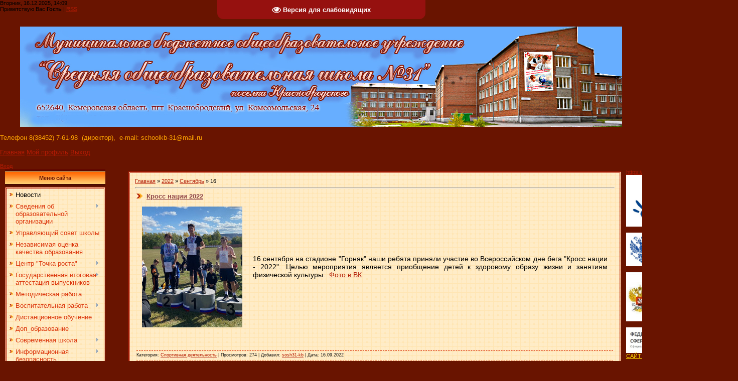

--- FILE ---
content_type: text/html; charset=UTF-8
request_url: https://sh31-kb.ucoz.com/news/2022-09-16
body_size: 10886
content:
<html>
<head>
<meta http-equiv="content-type" content="text/html; charset=UTF-8">

<title>16 Сентября 2022 - МБОУ &quot;СОШ №31&quot;</title>

<link type="text/css" rel="StyleSheet" href="/.s/src/css/291.css" />

	<link rel="stylesheet" href="/.s/src/base.min.css" />
	<link rel="stylesheet" href="/.s/src/layer7.min.css" />

	<script src="/.s/src/jquery-1.12.4.min.js"></script>
	
	<script src="/.s/src/uwnd.min.js"></script>
	<script src="//s731.ucoz.net/cgi/uutils.fcg?a=uSD&ca=2&ug=999&isp=1&r=0.0582152034488992"></script>
	<link rel="stylesheet" href="/.s/src/ulightbox/ulightbox.min.css" />
	<link rel="stylesheet" href="/.s/src/social.css" />
	<script src="/.s/src/ulightbox/ulightbox.min.js"></script>
	<script src="/.s/src/visually_impaired.min.js"></script>
	<script>
/* --- UCOZ-JS-DATA --- */
window.uCoz = {"module":"news","sign":{"5458":"Следующий","7254":"Изменить размер","7253":"Начать слайд-шоу","5255":"Помощник","7287":"Перейти на страницу с фотографией.","7252":"Предыдущий","3125":"Закрыть","7251":"Запрошенный контент не может быть загружен. Пожалуйста, попробуйте позже."},"layerType":7,"site":{"host":"sh31-kb.ucoz.com","id":"dsh31-kb","domain":null},"country":"US","uLightboxType":1,"language":"ru","ssid":"323272423144331775444"};
/* --- UCOZ-JS-CODE --- */
	var uhe    = 2;
	var lng    = 'ru';
	var has    = 0;
	var imgs   = 1;
	var bg     = 1;
	var hwidth = 0;
	var bgs    = [1, 2 ];
	var fonts  = [26];
	var eyeSVG = '<?xml version="1.0" encoding="utf-8"?><svg width="18" height="18" viewBox="0 0 1750 1750" xmlns="http://www.w3.org/2000/svg"><path fill="#ffffff" d="M1664 960q-152-236-381-353 61 104 61 225 0 185-131.5 316.5t-316.5 131.5-316.5-131.5-131.5-316.5q0-121 61-225-229 117-381 353 133 205 333.5 326.5t434.5 121.5 434.5-121.5 333.5-326.5zm-720-384q0-20-14-34t-34-14q-125 0-214.5 89.5t-89.5 214.5q0 20 14 34t34 14 34-14 14-34q0-86 61-147t147-61q20 0 34-14t14-34zm848 384q0 34-20 69-140 230-376.5 368.5t-499.5 138.5-499.5-139-376.5-368q-20-35-20-69t20-69q140-229 376.5-368t499.5-139 499.5 139 376.5 368q20 35 20 69z"/></svg>';
	jQuery(function ($) {
		document.body.insertAdjacentHTML('afterBegin', '<a id="uhvb" class="in-body top-centered " style="background-color:#96110f; color:#ffffff; " href="javascript:;" onclick="uvcl();" itemprop="copy">'+eyeSVG+' <b>Версия для слабовидящих</b></a>');
		uhpv(has);
	});
	
 function uSocialLogin(t) {
			var params = {"vkontakte":{"height":400,"width":790},"facebook":{"width":950,"height":520},"ok":{"width":710,"height":390},"yandex":{"width":870,"height":515},"google":{"width":700,"height":600}};
			var ref = escape(location.protocol + '//' + ('sh31-kb.ucoz.com' || location.hostname) + location.pathname + ((location.hash ? ( location.search ? location.search + '&' : '?' ) + 'rnd=' + Date.now() + location.hash : ( location.search || '' ))));
			window.open('/'+t+'?ref='+ref,'conwin','width='+params[t].width+',height='+params[t].height+',status=1,resizable=1,left='+parseInt((screen.availWidth/2)-(params[t].width/2))+',top='+parseInt((screen.availHeight/2)-(params[t].height/2)-20)+'screenX='+parseInt((screen.availWidth/2)-(params[t].width/2))+',screenY='+parseInt((screen.availHeight/2)-(params[t].height/2)-20));
			return false;
		}
		function TelegramAuth(user){
			user['a'] = 9; user['m'] = 'telegram';
			_uPostForm('', {type: 'POST', url: '/index/sub', data: user});
		}
function loginPopupForm(params = {}) { new _uWnd('LF', ' ', -250, -100, { closeonesc:1, resize:1 }, { url:'/index/40' + (params.urlParams ? '?'+params.urlParams : '') }) }
/* --- UCOZ-JS-END --- */
</script>

	<style>.UhideBlock{display:none; }</style>
	<script type="text/javascript">new Image().src = "//counter.yadro.ru/hit;noadsru?r"+escape(document.referrer)+(screen&&";s"+screen.width+"*"+screen.height+"*"+(screen.colorDepth||screen.pixelDepth))+";u"+escape(document.URL)+";"+Date.now();</script>
</head>

<body style="background: #691400; margin:0px; padding:0px;">
<div id="utbr8214" rel="s731"></div>


<!--U1AHEADER1Z--><div class="header-right"><div class="header">
<div class="date">Вторник, 16.12.2025, 14:09</div>
<div class="user-bar"><!--<s5212>-->Приветствую Вас<!--</s>--> <b>Гость</b> | <a href="https://sh31-kb.ucoz.com/news/rss/">RSS</a></div>
<h1><span style="color: rgb(255, 69, 0);"><table style="border-collapse: collapse; width: 900px;" width="" align=""></table></span></h1><h1 style="text-align: center;"><img src="/foto/shapka_novogo_sajta2.jpg" alt="" width="1200pxpx"><br></h1><h1 style="text-align: left;"><font style="font-weight: normal; color: rgb(255, 165, 0);" size="2"><font style="font-size: 10pt;">Телефон 8(38452) 7-61-98&nbsp; (директор),&nbsp;&nbsp;</font>e-mail: schoolkb-31@mail.ru</font></h1><h1 style="text-align: left;"><font style="font-weight: normal; color: rgb(255, 215, 0);" size="2"><a href="http://sh31-kb.ucoz.com/" style="font-size: 10pt;">Главная</a> <a href="" style="">Мой профиль</a> <a href="/index/10" style="">Выход</a></font></h1><div class="navigation"><a href="/index/10"><!--</s>--></a><!--ENDIF--> <a href="javascript:;" rel="nofollow" onclick="loginPopupForm(); return false;"><!--<s3087>-->Вход<!--</s>--></a></div>

</div></div><!--/U1AHEADER1Z-->

<table cellpadding="0" cellspacing="0" border="0" width="100%" style="padding-left: 10px;padding-right: 10px;"><tr><td align="center">
<!-- <middle> -->
<table border="0" cellpadding="0" cellspacing="0" width="100%">
<tr>
<td valign="top" width="200">

<!--U1CLEFTER1Z--><!-- <block1> -->
 <table border="0" cellpadding="0" cellspacing="0" width="200">
<tbody><tr><td align="center" style="background: url('/.s/t/291/4.gif') #FFAC4C; height: 36px; color: #691400; "><span style="font-weight: bold;"><!-- <bt> --><!--<s5184>-->Меню сайта<!--</s>--><!-- </bt> --></span></td></tr>
<tr><td style="background-image: url(//sh31-kb.ucoz.com/.s/t/291/5.gif); background-color: rgb(255, 236, 199); padding: 5px; border: 3px double rgb(178, 27, 4);"><!-- <bc> --><span style="font-weight: bold; font-family: Arial; font-size: 10pt;"><div id="uMenuDiv1" class="uMenuV" style="position:relative;"><ul class="uMenuRoot">
<li><div class="umn-tl"><div class="umn-tr"><div class="umn-tc"></div></div></div><div class="umn-ml"><div class="umn-mr"><div class="umn-mc"><div class="uMenuItem"><a href="/"><span>Новости</span></a></div></div></div></div><div class="umn-bl"><div class="umn-br"><div class="umn-bc"><div class="umn-footer"></div></div></div></div></li>
<li style="position:relative;"><div class="umn-tl"><div class="umn-tr"><div class="umn-tc"></div></div></div><div class="umn-ml"><div class="umn-mr"><div class="umn-mc"><div class="uMenuItem"><div class="uMenuArrow"></div><a href="/index/o_shkole/0-2"><span>Сведения об образовательной организации</span></a></div></div></div></div><div class="umn-bl"><div class="umn-br"><div class="umn-bc"><div class="umn-footer"></div></div></div></div><ul style="display:none;">
<li><div class="uMenuItem"><a href="/index/1_osnovnye_svedenija/0-38"><span>Основные сведения</span></a></div></li>
<li><div class="uMenuItem"><a href="/index/1_2_struktura_i_organy_upravlenija_obrazovatelnoj_organizaciej/0-39"><span>Структура и органы управления образовательной организацией</span></a></div></li>
<li><div class="uMenuItem"><a href="/index/dokumenty/0-4"><span>Документы</span></a></div></li>
<li><div class="uMenuItem"><a href="/index/4_obrazovanie/0-40"><span>Образование</span></a></div></li>
<li><div class="uMenuItem"><a href="/index/5_obrazovatelnye_standarty/0-41"><span> Образовательные стандарты и требования</span></a></div><ul style="display:none;">
<li><div class="uMenuItem"><a href="/index/fgos_noo/0-31"><span>ФГОС НОО</span></a></div></li>
<li><div class="uMenuItem"><a href="/index/fgos_ooo/0-32"><span>ФГОС ООО</span></a></div></li>
<li><div class="uMenuItem"><a href="/index/fgos_soo/0-33"><span>ФГОС СОО</span></a></div></li></ul></li>
<li><div class="uMenuItem"><a href="/index/administracija/0-8"><span>Руководство</span></a></div></li>
<li><div class="uMenuItem"><a href="/index/nashi_uchitelja/0-9"><span>Педагогический состав</span></a></div></li>
<li><div class="uMenuItem"><a href="/index/7_materialno_tekhnicheskoe_obespechenie/0-42"><span>Материально-техническое обеспечение и оснащенность образовательного процесса. Доступная среда</span></a></div><ul style="display:none;">
<li><div class="uMenuItem"><a href="/index/dostupnaja_sreda/0-85"><span>Доступная среда</span></a></div></li></ul></li>
<li><div class="uMenuItem"><a href="/index/9_platnye_obrazovatelnye_uslugi/0-44"><span>Платные образовательные услуги</span></a></div></li>
<li><div class="uMenuItem"><a href="/index/10_finansovo_khozjajstvennaja_dejatelnost/0-45"><span>Финансово-хозяйственная деятельность</span></a></div></li>
<li><div class="uMenuItem"><a href="/index/11_vakantnye_mesta_dlja_priema_perevoda/0-46"><span>Вакантные места для приема (перевода) обучающихся</span></a></div></li>
<li><div class="uMenuItem"><a href="/index/stipendii_i_inye_vidy_materialnoj_podderzhki/0-43"><span>Стипендии и иные виды материальной поддержки</span></a></div></li>
<li><div class="uMenuItem"><a href="/index/11_mezhdunarodnoe_sotrudnichestvo/0-92"><span>Международное сотрудничество</span></a></div></li>
<li><div class="uMenuItem"><a href="/index/pitanie/0-77"><span>Организация питания в образовательной организации</span></a></div></li></ul></li>
<li><div class="umn-tl"><div class="umn-tr"><div class="umn-tc"></div></div></div><div class="umn-ml"><div class="umn-mr"><div class="umn-mc"><div class="uMenuItem"><a href="/index/upravljajushhij_sovet_shkoly/0-128"><span>Управляющий совет школы</span></a></div></div></div></div><div class="umn-bl"><div class="umn-br"><div class="umn-bc"><div class="umn-footer"></div></div></div></div></li>
<li><div class="umn-tl"><div class="umn-tr"><div class="umn-tc"></div></div></div><div class="umn-ml"><div class="umn-mr"><div class="umn-mc"><div class="uMenuItem"><a href="http://sh31-kb.ucoz.com/index/nezavisimaja_ocenka_kachestva_obrazovanija/0-59"><span>Независимая оценка качества образования</span></a></div></div></div></div><div class="umn-bl"><div class="umn-br"><div class="umn-bc"><div class="umn-footer"></div></div></div></div></li>
<li style="position:relative;"><div class="umn-tl"><div class="umn-tr"><div class="umn-tc"></div></div></div><div class="umn-ml"><div class="umn-mr"><div class="umn-mc"><div class="uMenuItem"><div class="uMenuArrow"></div><a href="/index/tochka_rosta/0-91"><span>Центр "Точка роста"</span></a></div></div></div></div><div class="umn-bl"><div class="umn-br"><div class="umn-bc"><div class="umn-footer"></div></div></div></div><ul style="display:none;">
<li><div class="uMenuItem"><a href="/index/obshhaja_informacija_o_centre_quot_tochka_rosta_quot/0-98"><span>Общая информация о центре "Точка роста"</span></a></div></li>
<li><div class="uMenuItem"><a href="/index/dokumenty/0-100"><span>Документы</span></a></div></li>
<li><div class="uMenuItem"><a href="/index/obrazovatelnye_programmy/0-99"><span>Образовательные программы</span></a></div></li>
<li><div class="uMenuItem"><a href="/index/pedagogi/0-101"><span>Педагоги</span></a></div></li>
<li><div class="uMenuItem"><a href="/index/materialno_tekhnicheskaja_baza/0-102"><span>Материально-техническая база</span></a></div></li>
<li><div class="uMenuItem"><a href="/index/rezhim_zanjatij/0-103"><span>Режим занятий</span></a></div></li>
<li><div class="uMenuItem"><a href="/index/meroprijatija/0-104"><span>Мероприятия</span></a></div></li>
<li><div class="uMenuItem"><a href="/index/dopolnitelnaja_informacija/0-105"><span>Дополнительная информация</span></a></div></li>
<li><div class="uMenuItem"><a href="/index/obratnaja_svjaz/0-106"><span>Обратная связь</span></a></div></li></ul></li>
<li style="position:relative;"><div class="umn-tl"><div class="umn-tr"><div class="umn-tc"></div></div></div><div class="umn-ml"><div class="umn-mr"><div class="umn-mc"><div class="uMenuItem"><div class="uMenuArrow"></div><a href="/index/gosudarstvennaja_itogovaja_attestacija_vypusknikov/0-20"><span>Государственная итоговая аттестация выпускников</span></a></div></div></div></div><div class="umn-bl"><div class="umn-br"><div class="umn-bc"><div class="umn-footer"></div></div></div></div><ul style="display:none;">
<li><div class="uMenuItem"><a href="/index/vypusknikam_9_klassov/0-21"><span>Выпускникам 9 классов</span></a></div></li>
<li><div class="uMenuItem"><a href="/index/vypusknikam_11_klassov/0-22"><span>Выпускникам 11 классов</span></a></div></li></ul></li>
<li><div class="umn-tl"><div class="umn-tr"><div class="umn-tc"></div></div></div><div class="umn-ml"><div class="umn-mr"><div class="umn-mc"><div class="uMenuItem"><a href="/index/metodicheskaja_rabota/0-89"><span>Методическая  работа</span></a></div></div></div></div><div class="umn-bl"><div class="umn-br"><div class="umn-bc"><div class="umn-footer"></div></div></div></div></li>
<li style="position:relative;"><div class="umn-tl"><div class="umn-tr"><div class="umn-tc"></div></div></div><div class="umn-ml"><div class="umn-mr"><div class="umn-mc"><div class="uMenuItem"><div class="uMenuArrow"></div><a href="http://sh31-kb.ucoz.com/index/vospitatelnaja_rabota/0-56"><span>Воспитательная работа</span></a></div></div></div></div><div class="umn-bl"><div class="umn-br"><div class="umn-bc"><div class="umn-footer"></div></div></div></div><ul style="display:none;">
<li><div class="uMenuItem"><a href="/index/kanikuly/0-113"><span>Каникулы</span></a></div></li>
<li><div class="uMenuItem"><a href="http://sh31-kb.ucoz.com/index/proekt_mnogonacionalnaja_rossija/0-63"><span>Проект «Многонациональная Россия"</span></a></div></li></ul></li>
<li><div class="umn-tl"><div class="umn-tr"><div class="umn-tc"></div></div></div><div class="umn-ml"><div class="umn-mr"><div class="umn-mc"><div class="uMenuItem"><a href="/index/distancionnoe_obuchenie/0-84"><span>Дистанционное обучение</span></a></div></div></div></div><div class="umn-bl"><div class="umn-br"><div class="umn-bc"><div class="umn-footer"></div></div></div></div></li>
<li><div class="umn-tl"><div class="umn-tr"><div class="umn-tc"></div></div></div><div class="umn-ml"><div class="umn-mr"><div class="umn-mc"><div class="uMenuItem"><a href="/index/pfdo/0-78"><span>Доп_образование</span></a></div></div></div></div><div class="umn-bl"><div class="umn-br"><div class="umn-bc"><div class="umn-footer"></div></div></div></div></li>
<li style="position:relative;"><div class="umn-tl"><div class="umn-tr"><div class="umn-tc"></div></div></div><div class="umn-ml"><div class="umn-mr"><div class="umn-mc"><div class="uMenuItem"><div class="uMenuArrow"></div><a href="/index/sovremennaja_shkola/0-73"><span>Современная школа</span></a></div></div></div></div><div class="umn-bl"><div class="umn-br"><div class="umn-bc"><div class="umn-footer"></div></div></div></div><ul style="display:none;">
<li><div class="uMenuItem"><a href="/index/o_proekte/0-74"><span>О проекте</span></a></div></li>
<li><div class="uMenuItem"><a href="/index/novosti_proekta/0-75"><span>Новости проекта</span></a></div></li>
<li><div class="uMenuItem"><a href="/index/cifry_i_fakty/0-76"><span>Цифры и факты</span></a></div></li></ul></li>
<li style="position:relative;"><div class="umn-tl"><div class="umn-tr"><div class="umn-tc"></div></div></div><div class="umn-ml"><div class="umn-mr"><div class="umn-mc"><div class="uMenuItem"><div class="uMenuArrow"></div><a href="/index/informacionnaja_bezopasnost/0-64"><span>Информационная безопасность</span></a></div></div></div></div><div class="umn-bl"><div class="umn-br"><div class="umn-bc"><div class="umn-footer"></div></div></div></div><ul style="display:none;">
<li><div class="uMenuItem"><a href="/index/lokalnye_normativnye_akty/0-65"><span>Локальные нормативные акты</span></a></div></li>
<li><div class="uMenuItem"><a href="/index/normativnoe_regulirovanie/0-66"><span>Нормативное регулирование</span></a></div></li>
<li><div class="uMenuItem"><a href="/index/pedagogicheskim_rabotnikam/0-67"><span>Педагогическим работникам</span></a></div></li>
<li><div class="uMenuItem"><a href="/index/obuchajushhimsja/0-68"><span>Обучающимся</span></a></div></li>
<li><div class="uMenuItem"><a href="/index/roditeljam_zakonnym_predstaviteljam/0-69"><span>Родителям (законным представителям)</span></a></div></li>
<li><div class="uMenuItem"><a href="/index/detskie_bezopasnye_sajty/0-70"><span>Детские безопасные сайты</span></a></div></li></ul></li>
<li style="position:relative;"><div class="umn-tl"><div class="umn-tr"><div class="umn-tc"></div></div></div><div class="umn-ml"><div class="umn-mr"><div class="umn-mc"><div class="uMenuItem"><div class="uMenuArrow"></div><a href="http://sh31-kb.ucoz.com/index/bezopasnost/0-49"><span>Безопасность</span></a></div></div></div></div><div class="umn-bl"><div class="umn-br"><div class="umn-bc"><div class="umn-footer"></div></div></div></div><ul style="display:none;">
<li><div class="uMenuItem"><a href="http://sh31-kb.ucoz.com/index/bezopasnost_dorozhnogo_dvizhenija/0-57"><span>Безопасность дорожного движения</span></a></div></li></ul></li>
<li style="position:relative;"><div class="umn-tl"><div class="umn-tr"><div class="umn-tc"></div></div></div><div class="umn-ml"><div class="umn-mr"><div class="umn-mc"><div class="uMenuItem"><div class="uMenuArrow"></div><a href="/index/roditeljam/0-23"><span>Родителям</span></a></div></div></div></div><div class="umn-bl"><div class="umn-br"><div class="umn-bc"><div class="umn-footer"></div></div></div></div><ul style="display:none;">
<li><div class="uMenuItem"><a href="/index/priem_zajavlenij_v_1_yj_klass_na_2015_2016_gg/0-48"><span>Прием заявлений в 1-...</span></a></div></li></ul></li>
<li><div class="umn-tl"><div class="umn-tr"><div class="umn-tc"></div></div></div><div class="umn-ml"><div class="umn-mr"><div class="umn-mc"><div class="uMenuItem"><a href="http://sh31-kb.ucoz.com/food" target="_blank"><span>Меню</span></a></div></div></div></div><div class="umn-bl"><div class="umn-br"><div class="umn-bc"><div class="umn-footer"></div></div></div></div></li>
<li><div class="umn-tl"><div class="umn-tr"><div class="umn-tc"></div></div></div><div class="umn-ml"><div class="umn-mr"><div class="umn-mc"><div class="uMenuItem"><a href="/index/gosudarstvennaja_politika_v_oblasti_obrazovanija/0-15"><span>Государственная политика в области образования</span></a></div></div></div></div><div class="umn-bl"><div class="umn-br"><div class="umn-bc"><div class="umn-footer"></div></div></div></div></li>
<li style="position:relative;"><div class="umn-tl"><div class="umn-tr"><div class="umn-tc"></div></div></div><div class="umn-ml"><div class="umn-mr"><div class="umn-mc"><div class="uMenuItem"><div class="uMenuArrow"></div><a href="/index/ehksperimentalnaja_rabota/0-19"><span>Инновационная деятельность</span></a></div></div></div></div><div class="umn-bl"><div class="umn-br"><div class="umn-bc"><div class="umn-footer"></div></div></div></div><ul style="display:none;">
<li><div class="uMenuItem"><a href="/index/bazovaja_ploshhadka_po_fgos/0-29"><span>Базовая площадка по ФГОС</span></a></div></li>
<li><div class="uMenuItem"><a href="/index/oblastnaja_ehksperimentalnaja_ploshhadka/0-30"><span>Областная экспериментальная площадка</span></a></div></li></ul></li>
<li><div class="umn-tl"><div class="umn-tr"><div class="umn-tc"></div></div></div><div class="umn-ml"><div class="umn-mr"><div class="umn-mc"><div class="uMenuItem"><a href="/index/olimpiady/0-108"><span>Олимпиады</span></a></div></div></div></div><div class="umn-bl"><div class="umn-br"><div class="umn-bc"><div class="umn-footer"></div></div></div></div></li>
<li><div class="umn-tl"><div class="umn-tr"><div class="umn-tc"></div></div></div><div class="umn-ml"><div class="umn-mr"><div class="umn-mc"><div class="uMenuItem"><a href="/index/pushkinskaja_karta/0-110"><span>Пушкинская карта</span></a></div></div></div></div><div class="umn-bl"><div class="umn-br"><div class="umn-bc"><div class="umn-footer"></div></div></div></div></li>
<li><div class="umn-tl"><div class="umn-tr"><div class="umn-tc"></div></div></div><div class="umn-ml"><div class="umn-mr"><div class="umn-mc"><div class="uMenuItem"><a href="/index/shkib/0-114"><span>ШкИБ</span></a></div></div></div></div><div class="umn-bl"><div class="umn-br"><div class="umn-bc"><div class="umn-footer"></div></div></div></div></li>
<li><div class="umn-tl"><div class="umn-tr"><div class="umn-tc"></div></div></div><div class="umn-ml"><div class="umn-mr"><div class="umn-mc"><div class="uMenuItem"><a href="/index/proforientacija/0-71"><span>Профориентация</span></a></div></div></div></div><div class="umn-bl"><div class="umn-br"><div class="umn-bc"><div class="umn-footer"></div></div></div></div></li>
<li><div class="umn-tl"><div class="umn-tr"><div class="umn-tc"></div></div></div><div class="umn-ml"><div class="umn-mr"><div class="umn-mc"><div class="uMenuItem"><a href="http://sh31-kb.ucoz.com/index/obratnaja_svjaz/0-58"><span>Обратная связь</span></a></div></div></div></div><div class="umn-bl"><div class="umn-br"><div class="umn-bc"><div class="umn-footer"></div></div></div></div></li>
<li><div class="umn-tl"><div class="umn-tr"><div class="umn-tc"></div></div></div><div class="umn-ml"><div class="umn-mr"><div class="umn-mc"><div class="uMenuItem"><a href="/photo"><span>Фотоальбомы</span></a></div></div></div></div><div class="umn-bl"><div class="umn-br"><div class="umn-bc"><div class="umn-footer"></div></div></div></div></li>
<li><div class="umn-tl"><div class="umn-tr"><div class="umn-tc"></div></div></div><div class="umn-ml"><div class="umn-mr"><div class="umn-mc"><div class="uMenuItem"><a href="/index/jubilej_shkoly_70_let/0-95"><span>Юбилей школы 70 лет</span></a></div></div></div></div><div class="umn-bl"><div class="umn-br"><div class="umn-bc"><div class="umn-footer"></div></div></div></div></li>
<li><div class="umn-tl"><div class="umn-tr"><div class="umn-tc"></div></div></div><div class="umn-ml"><div class="umn-mr"><div class="umn-mc"><div class="uMenuItem"><a href="http://sh31-kb.ucoz.com/index/gto/0-50"><span>Готов к труду и обороне</span></a></div></div></div></div><div class="umn-bl"><div class="umn-br"><div class="umn-bc"><div class="umn-footer"></div></div></div></div></li>
<li><div class="umn-tl"><div class="umn-tr"><div class="umn-tc"></div></div></div><div class="umn-ml"><div class="umn-mr"><div class="umn-mc"><div class="uMenuItem"><a href="/index/orkseh/0-37"><span>ОРКСЭ</span></a></div></div></div></div><div class="umn-bl"><div class="umn-br"><div class="umn-bc"><div class="umn-footer"></div></div></div></div></li>
<li><div class="umn-tl"><div class="umn-tr"><div class="umn-tc"></div></div></div><div class="umn-ml"><div class="umn-mr"><div class="umn-mc"><div class="uMenuItem"><a href="/index/korrupcija/0-86"><span>Противодействия коррупции</span></a></div></div></div></div><div class="umn-bl"><div class="umn-br"><div class="umn-bc"><div class="umn-footer"></div></div></div></div></li>
<li><div class="umn-tl"><div class="umn-tr"><div class="umn-tc"></div></div></div><div class="umn-ml"><div class="umn-mr"><div class="umn-mc"><div class="uMenuItem"><a href="/index/attestacija_pedagogicheskikh_i_rukovodjashhikh_rabotnikov/0-34"><span>Аттестация педагогических и руководящих работников</span></a></div></div></div></div><div class="umn-bl"><div class="umn-br"><div class="umn-bc"><div class="umn-footer"></div></div></div></div></li>
<li><div class="umn-tl"><div class="umn-tr"><div class="umn-tc"></div></div></div><div class="umn-ml"><div class="umn-mr"><div class="umn-mc"><div class="uMenuItem"><a href="/index/priem_inostrannykh_grazhdan_v_obshheobrazovatelnye_uchrezhdenija/0-124"><span>Прием иностранных граждан в общеобразовательные учреждения</span></a></div></div></div></div><div class="umn-bl"><div class="umn-br"><div class="umn-bc"><div class="umn-footer"></div></div></div></div></li>
<li><div class="umn-tl"><div class="umn-tr"><div class="umn-tc"></div></div></div><div class="umn-ml"><div class="umn-mr"><div class="umn-mc"><div class="uMenuItem"><a href="/index/dvizhenie_pervykh/0-119"><span>Движение Первых</span></a></div></div></div></div><div class="umn-bl"><div class="umn-br"><div class="umn-bc"><div class="umn-footer"></div></div></div></div></li>
<li><div class="umn-tl"><div class="umn-tr"><div class="umn-tc"></div></div></div><div class="umn-ml"><div class="umn-mr"><div class="umn-mc"><div class="uMenuItem"><a href="/index/junarmija/0-118"><span>Юнармия</span></a></div></div></div></div><div class="umn-bl"><div class="umn-br"><div class="umn-bc"><div class="umn-footer"></div></div></div></div></li>
<li><div class="umn-tl"><div class="umn-tr"><div class="umn-tc"></div></div></div><div class="umn-ml"><div class="umn-mr"><div class="umn-mc"><div class="uMenuItem"><a href="/index/muzej/0-26"><span>Музей</span></a></div></div></div></div><div class="umn-bl"><div class="umn-br"><div class="umn-bc"><div class="umn-footer"></div></div></div></div></li>
<li><div class="umn-tl"><div class="umn-tr"><div class="umn-tc"></div></div></div><div class="umn-ml"><div class="umn-mr"><div class="umn-mc"><div class="uMenuItem"><a href="/index/biblioteka/0-121"><span>Библиотека</span></a></div></div></div></div><div class="umn-bl"><div class="umn-br"><div class="umn-bc"><div class="umn-footer"></div></div></div></div></li>
<li><div class="umn-tl"><div class="umn-tr"><div class="umn-tc"></div></div></div><div class="umn-ml"><div class="umn-mr"><div class="umn-mc"><div class="uMenuItem"><a href="/index/shkolnyj_teatr/0-111"><span>Школьный театр</span></a></div></div></div></div><div class="umn-bl"><div class="umn-br"><div class="umn-bc"><div class="umn-footer"></div></div></div></div></li>
<li><div class="umn-tl"><div class="umn-tr"><div class="umn-tc"></div></div></div><div class="umn-ml"><div class="umn-mr"><div class="umn-mc"><div class="uMenuItem"><a href="/index/shkolnyj_mediacentr/0-112"><span>Школьный медиацентр</span></a></div></div></div></div><div class="umn-bl"><div class="umn-br"><div class="umn-bc"><div class="umn-footer"></div></div></div></div></li>
<li><div class="umn-tl"><div class="umn-tr"><div class="umn-tc"></div></div></div><div class="umn-ml"><div class="umn-mr"><div class="umn-mc"><div class="uMenuItem"><a href="/index/shkolnyj_sportivnyj_klub_quot_olimpiec_quot/0-129"><span>Школьный спортивный клуб "Олимпиец"</span></a></div></div></div></div><div class="umn-bl"><div class="umn-br"><div class="umn-bc"><div class="umn-footer"></div></div></div></div></li>
<li><div class="umn-tl"><div class="umn-tr"><div class="umn-tc"></div></div></div><div class="umn-ml"><div class="umn-mr"><div class="umn-mc"><div class="uMenuItem"><a href="/index/shkolnyj_khor_quot_solovushka_quot/0-130"><span>Школьный хор "Соловушка"</span></a></div></div></div></div><div class="umn-bl"><div class="umn-br"><div class="umn-bc"><div class="umn-footer"></div></div></div></div></li>
<li><div class="umn-tl"><div class="umn-tr"><div class="umn-tc"></div></div></div><div class="umn-ml"><div class="umn-mr"><div class="umn-mc"><div class="uMenuItem"><a href="/index/stranica_psikhologa/0-47"><span>Страница психолога</span></a></div></div></div></div><div class="umn-bl"><div class="umn-br"><div class="umn-bc"><div class="umn-footer"></div></div></div></div></li>
<li><div class="umn-tl"><div class="umn-tr"><div class="umn-tc"></div></div></div><div class="umn-ml"><div class="umn-mr"><div class="umn-mc"><div class="uMenuItem"><a href="http://sh31-kb.ucoz.com/index/profsojuz_shkoly/0-54"><span>Профсоюз школы</span></a></div></div></div></div><div class="umn-bl"><div class="umn-br"><div class="umn-bc"><div class="umn-footer"></div></div></div></div></li>
<li><div class="umn-tl"><div class="umn-tr"><div class="umn-tc"></div></div></div><div class="umn-ml"><div class="umn-mr"><div class="umn-mc"><div class="uMenuItem"><a href="/index/istoricheskaja_spravka/0-12"><span>Историческая справка</span></a></div></div></div></div><div class="umn-bl"><div class="umn-br"><div class="umn-bc"><div class="umn-footer"></div></div></div></div></li>
<li><div class="umn-tl"><div class="umn-tr"><div class="umn-tc"></div></div></div><div class="umn-ml"><div class="umn-mr"><div class="umn-mc"><div class="uMenuItem"><a href="/index/300_letie_kuzbassa/0-72"><span>300-летие Кузбасса</span></a></div></div></div></div><div class="umn-bl"><div class="umn-br"><div class="umn-bc"><div class="umn-footer"></div></div></div></div></li></ul></div><script>$(function(){_uBuildMenu('#uMenuDiv1',0,document.location.href+'/','uMenuItemA','uMenuArrow',2500);})</script></span><!-- </bc> --></td></tr>
</tbody></table><br>

<!-- </block1> -->

<!-- <block2> -->

<table border="0" cellpadding="0" cellspacing="0" width="200">
<tbody><tr><td align="center" style="background: url('/.s/t/291/4.gif') #FFAC4C; height: 36px; color: #691400; "><span style="font-weight: bold;"><!-- <bt> --><!--<s5351>-->Категории раздела<!--</s>--><!-- </bt> --></span></td></tr>
<tr><td style="background: url('/.s/t/291/5.gif') #FFECC7;padding:5px;border:3px double #B21B04;"><!-- <bc> --><table border="0" cellspacing="1" cellpadding="0" width="100%" class="catsTable"><tr>
					<td style="width:50%" class="catsTd" valign="top" id="cid1">
						<a href="/news/vospitatelnaja_rabota/1-0-1" class="catName">Воспитательная работа</a>  <span class="catNumData" style="unicode-bidi:embed;">[371]</span> 
					</td>
					<td style="width:50%" class="catsTd" valign="top" id="cid2">
						<a href="/news/uchebnaja_rabota/1-0-2" class="catName">Учебная работа</a>  <span class="catNumData" style="unicode-bidi:embed;">[80]</span> 
					</td></tr><tr>
					<td style="width:50%" class="catsTd" valign="top" id="cid3">
						<a href="/news/sportivnaja_dejatelnost/1-0-3" class="catName">Спортивная деятельность</a>  <span class="catNumData" style="unicode-bidi:embed;">[38]</span> 
					</td>
					<td style="width:50%" class="catsTd" valign="top" id="cid4">
						<a href="/news/metodicheskaja_rabota/1-0-4" class="catName">Методическая работа</a>  <span class="catNumData" style="unicode-bidi:embed;">[60]</span> 
					</td></tr><tr>
					<td style="width:50%" class="catsTd" valign="top" id="cid5">
						<a href="/news/kanikuly/1-0-5" class="catName">Каникулы</a>  <span class="catNumData" style="unicode-bidi:embed;">[63]</span> 
					</td>
					<td style="width:50%" class="catsTd" valign="top" id="cid6">
						<a href="/news/dostizhenija_shkoly/1-0-6" class="catName">Достижения школы</a>  <span class="catNumData" style="unicode-bidi:embed;">[63]</span> 
					</td></tr><tr>
					<td style="width:50%" class="catsTd" valign="top" id="cid7">
						<a href="/news/raznoe/1-0-7" class="catName">Разное</a>  <span class="catNumData" style="unicode-bidi:embed;">[89]</span> 
					</td>
					<td style="width:50%" class="catsTd" valign="top" id="cid8">
						<a href="/news/muzej/1-0-8" class="catName">Музей</a>  <span class="catNumData" style="unicode-bidi:embed;">[18]</span> 
					</td></tr><tr>
					<td style="width:50%" class="catsTd" valign="top" id="cid9">
						<a href="/news/gto/1-0-9" class="catName">ГТО</a>  <span class="catNumData" style="unicode-bidi:embed;">[7]</span> 
					</td>
					<td style="width:50%" class="catsTd" valign="top" id="cid10">
						<a href="/news/bezopasnost/1-0-10" class="catName">Безопасность</a>  <span class="catNumData" style="unicode-bidi:embed;">[35]</span> 
					</td></tr><tr>
					<td style="width:50%" class="catsTd" valign="top" id="cid11">
						<a href="/news/profsojuz/1-0-11" class="catName">Профсоюз</a>  <span class="catNumData" style="unicode-bidi:embed;">[0]</span> 
					</td>
					<td style="width:50%" class="catsTd" valign="top" id="cid12">
						<a href="/news/junarmija/1-0-12" class="catName">Юнармия</a>  <span class="catNumData" style="unicode-bidi:embed;">[57]</span> 
					</td></tr><tr>
					<td style="width:50%" class="catsTd" valign="top" id="cid13">
						<a href="/news/biblioteka/1-0-13" class="catName">Библиотека</a>  <span class="catNumData" style="unicode-bidi:embed;">[32]</span> 
					</td>
					<td style="width:50%" class="catsTd" valign="top" id="cid14">
						<a href="/news/75_let_kemerovskoj_oblasti/1-0-14" class="catName">75 лет Кемеровской области</a>  <span class="catNumData" style="unicode-bidi:embed;">[3]</span> 
<div class="catDescr">75 лет Кемеровской области</div>
					</td></tr><tr>
					<td style="width:50%" class="catsTd" valign="top" id="cid15">
						<a href="/news/mnogonacionalnaja_rossija/1-0-15" class="catName">Многонациональная Россия</a>  <span class="catNumData" style="unicode-bidi:embed;">[1]</span> 
					</td>
					<td style="width:50%" class="catsTd" valign="top" id="cid16">
						<a href="/news/300_letie_kuzbassa/1-0-16" class="catName">300-летие Кузбасса</a>  <span class="catNumData" style="unicode-bidi:embed;">[33]</span> 
					</td></tr><tr>
					<td style="width:50%" class="catsTd" valign="top" id="cid17">
						<a href="/news/dop_obrazovanie/1-0-17" class="catName">Доп_образование</a>  <span class="catNumData" style="unicode-bidi:embed;">[6]</span> 
					</td>
					<td style="width:50%" class="catsTd" valign="top" id="cid18">
						<a href="/news/proforientacija/1-0-18" class="catName">Профориентация</a>  <span class="catNumData" style="unicode-bidi:embed;">[31]</span> 
					</td></tr><tr>
					<td style="width:50%" class="catsTd" valign="top" id="cid19">
						<a href="/news/distancionnoe_obuchenie/1-0-19" class="catName">Дистанционное обучение</a>  <span class="catNumData" style="unicode-bidi:embed;">[11]</span> 
					</td>
					<td style="width:50%" class="catsTd" valign="top" id="cid20">
						<a href="/news/sovremennaja_shkola/1-0-20" class="catName">Современная школа</a>  <span class="catNumData" style="unicode-bidi:embed;">[4]</span> 
					</td></tr><tr>
					<td style="width:50%" class="catsTd" valign="top" id="cid21">
						<a href="/news/shsk/1-0-21" class="catName">ШСК</a>  <span class="catNumData" style="unicode-bidi:embed;">[0]</span> 
					</td>
					<td style="width:50%" class="catsTd" valign="top" id="cid22">
						<a href="/news/jubilej_70_let/1-0-22" class="catName">Юбилей 70 лет</a>  <span class="catNumData" style="unicode-bidi:embed;">[4]</span> 
<div class="catDescr">2022 год</div>
					</td></tr><tr>
					<td style="width:50%" class="catsTd" valign="top" id="cid23">
						<a href="/news/tochka_rosta/1-0-23" class="catName">Точка роста</a>  <span class="catNumData" style="unicode-bidi:embed;">[30]</span> 
					</td></tr></table><!-- </bc> --></td></tr>
</tbody></table><div style="text-align: center;"><table border="0" cellpadding="0" cellspacing="0" width="200"><tbody><tr><td align="center" style="background-image: url(//sh31-kb.ucoz.com/.s/t/291/4.gif); background-color: rgb(255, 172, 76); height: 36px; color: rgb(105, 20, 0);"><br></td></tr></tbody></table></div><div style="text-align: center;"><br></div>

<!-- </block2> -->

<!-- <block3> -->

<!-- </block3> -->

<!-- <block4> -->

<!-- </block4> -->

<!-- <block5> -->

<!-- </block5> -->

<!-- <block6> -->
<table border="0" cellpadding="0" cellspacing="0" width="" align="" style="width: 200px;">
<tbody><tr><td align="center" style="background: url('/.s/t/291/4.gif') #FFAC4C; height: 36px; color: #691400; "><span style="font-weight: bold;"><!-- <bt> --><!--<s5195>-->Статистика<!--</s>--><!-- </bt> --></span></td></tr>
<tr><td style="border: 3px double rgb(178, 27, 4); background: url(" .s="" t="" 291="" 5.gif")="" rgb(255,="" 236,="" 199);"=""><div align="center"><!-- <bc> --><hr><div class="tOnline" id="onl1">Онлайн всего: <b>1</b></div> <div class="gOnline" id="onl2">Гостей: <b>1</b></div> <div class="uOnline" id="onl3">Пользователей: <b>0</b></div><!-- </bc> --></div></td></tr>
</tbody></table><br><div><font face="georgia, serif"><br></font></div><div><br></div><div><div><br></div><div><img src="/2015-2016/logotip_za_zdorovyj_obraz_zhizni.jpg" alt="" width="200"><br><br></div><br><div><br></div><div style="text-align: center;"><a href="http://cabinet.ruobr.ru/login/"><font size="5" style="font-size: 18pt; color: rgb(255, 215, 0);">ЭЛЕКТРОННЫЙ&nbsp;</font></a></div><div style="text-align: center;"><font size="5" style=""><a href="http://cabinet.ruobr.ru/login/" style="color: rgb(255, 215, 0);">ДНЕВНИК</a></font></div><div style="text-align: center;"><br></div><div><br></div> </div><!--/U1CLEFTER1Z-->
</td>

<td valign="top" style="padding:5px 10px 0px 10px;">
<table border="0" cellpadding="10" cellspacing="0" width="100%"><tr><td style="background: url('/.s/t/291/5.gif') #FFECC7;border:3px double #B21B04;"><!-- <body> --><a href="http://sh31-kb.ucoz.com/"><!--<s5176>-->Главная<!--</s>--></a> &raquo; <a class="dateBar breadcrumb-item" href="/news/2022-00">2022</a> <span class="breadcrumb-sep">&raquo;</span> <a class="dateBar breadcrumb-item" href="/news/2022-09">Сентябрь</a> <span class="breadcrumb-sep">&raquo;</span> <span class="breadcrumb-curr">16</span> <hr />
<table border="0" width="100%" cellspacing="0" cellpadding="0" class="dayAllEntries"><tr><td class="archiveEntries"><div id="entryID1203"><table border="0" cellpadding="0" cellspacing="0" width="100%" class="eBlock">
<tr><td style="padding:3px;">
	
	<div class="eTitle" style="text-align:start;"><a href="/news/kross_nacii_2022/2022-09-16-1203">Кросс нации 2022</a></div>
	<div class="eMessage" style="text-align:start;clear:both;padding-top:2px;padding-bottom:2px;">
		
		<table border="0" cellpadding="10" cellspacing="1" style="width:950px;">
 <tbody>
 <tr>
 <td><!--IMG1--><a href="/_nw/12/42031783.jpg" class="ulightbox" target="_blank" title="Нажмите для просмотра в полном размере..."><img style="margin:0;padding:0;border:0;" src="/_nw/12/s42031783.jpg" align="" /></a><!--IMG1--></td>
 <td style="text-align: justify;"><span style="font-size:14px;">16 сентября на стадионе &quot;Горняк&quot; наши ребята приняли участие во Всероссийском дне бега &quot;Кросс нации - 2022&quot;. Целью мероприятия является приобщение детей к здоровому образу жизни и занятиям физической культуры.&nbsp; <a href="https://vk.com/public195010049?w=wall-195010049_690">Фото в ВК</a></span></td>
 </tr>
 </tbody>
</table>

<p>&nbsp;</p>
	</div>
	
	<div class="eDetails" style="clear:both;">
		
		<span class="e-category">
			<span class="ed-title">Категория:</span>
			<span class="ed-value"><a href="/news/sportivnaja_dejatelnost/1-0-3">Спортивная деятельность</a></span>
		</span>
		<span class="ed-sep"> | </span>
		<span class="e-reads">
			<span class="ed-title">Просмотров:</span>
			<span class="ed-value">274</span>
		</span>
		<span class="ed-sep"> | </span>
		<span class="e-author">
			<span class="ed-title">Добавил:</span>
			<span class="ed-value" ><a href="javascript:;" rel="nofollow" onclick="window.open('/index/8-1', 'up1', 'scrollbars=1,top=0,left=0,resizable=1,width=700,height=375'); return false;">sosh31-kb</a></span>
		</span>
		<span class="ed-sep"> | </span>
		<span class="e-date">
			<span class="ed-title">Дата:</span>
			<span class="ed-value" title="15:24">16.09.2022</span>
		</span>
		
	</div>
</td></tr></table><br /></div></td></tr></table><!-- </body> --></td></tr></table>
</td>

 
<td valign="top" width="200">
<!--U1DRIGHTER1Z--><div></div><div style="text-align: left;"><a href="https://uoprkr.do.am/">https://uoprkr.do.am/</a><img src="/2024-2025/Mu4WcmW2BG0.jpg" alt="" width="200"></div><div><br></div><div><a href="https://minobrnauki.gov.ru/"><img src="/minobr_nauki_rossii.jpg" alt="" width="200"></a><br></div><div><br></div><div><a href="https://edu.gov.ru/"><img src="https://sh31-kb.ucoz.com/2021-2022/bez_nazvanija.jpg" alt="" width="200px"></a></div><div><br></div><div><img src="/rosobrnadzor.jpg" alt="" width="200"><br></div><div><a href="https://obrnadzor.gov.ru/" style="color: rgb(255, 215, 0);">САЙТ РОСПОТРЕБНАДЗОРА</a></div><div><br></div><div><br></div><div><img src="/min_logo.png" alt="" width="200"><br></div><div><a href="https://образование42.рф" style="color: rgb(218, 165, 32);">САЙТ МИНИСТЕРСТВА ОБРАЗОВАНИЯ КУЗБАССА</a></div><div><br></div><div><br></div><div><img src="/risunok1.jpg" alt="" width="200"><br></div><div><a href="https://uoprkr.do.am/" style=""><font style="color: rgb(255, 215, 0); font-size: 12pt;">Управление образования администрации Прокопьевского муниципального округа</font></a></div><div><br></div><div><br></div><div><br></div><div><br></div><div><font style="font-size: 14pt;" size="4"><a href="https://sh31-kb.ucoz.com/index/bezopasnost_dorozhnogo_dvizhenija/0-57" style="color: rgb(255, 215, 0);">Безопасность на дороге&nbsp;</a></font></div><div><font style="color: rgb(255, 215, 0); font-size: 14pt;" size="4"><br></font></div><div style="text-align: center;"><br></div><div><br></div><div><br><span id="uhvb" style="display:none;"><a href="javascript://" onclick="uvcl()"><b>Версия для слабовидящих</b></a></span><table border="0" cellpadding="0" cellspacing="0" width="200"><tbody>

</tbody></table>
<!--ENDIF-->
<!-- </block8> -->

<!-- <block9> -->


<table border="0" cellpadding="0" cellspacing="0" width="200">
<tbody><tr><td align="center" style="background: url('/.s/t/291/4.gif') #FFAC4C; height: 36px; color: #691400; "><b><!-- <bt> --><!--<s5171>-->Календарь<!--</s>--><!-- </bt> --></b></td></tr>
<tr><td style="background: url('/.s/t/291/5.gif') #FFECC7;padding:5px;border:3px double #B21B04;"><div align="center"><!-- <bc> -->
		<table border="0" cellspacing="1" cellpadding="2" class="calTable">
			<tr><td align="center" class="calMonth" colspan="7"><a title="Август 2022" class="calMonthLink cal-month-link-prev" rel="nofollow" href="/news/2022-08">&laquo;</a>&nbsp; <a class="calMonthLink cal-month-current" rel="nofollow" href="/news/2022-09">Сентябрь 2022</a> &nbsp;<a title="Октябрь 2022" class="calMonthLink cal-month-link-next" rel="nofollow" href="/news/2022-10">&raquo;</a></td></tr>
		<tr>
			<td align="center" class="calWday">Пн</td>
			<td align="center" class="calWday">Вт</td>
			<td align="center" class="calWday">Ср</td>
			<td align="center" class="calWday">Чт</td>
			<td align="center" class="calWday">Пт</td>
			<td align="center" class="calWdaySe">Сб</td>
			<td align="center" class="calWdaySu">Вс</td>
		</tr><tr><td>&nbsp;</td><td>&nbsp;</td><td>&nbsp;</td><td align="center" class="calMdayIs"><a class="calMdayLink" href="/news/2022-09-01" title="1 Сообщений">1</a></td><td align="center" class="calMday">2</td><td align="center" class="calMdayIs"><a class="calMdayLink" href="/news/2022-09-03" title="1 Сообщений">3</a></td><td align="center" class="calMday">4</td></tr><tr><td align="center" class="calMdayIs"><a class="calMdayLink" href="/news/2022-09-05" title="1 Сообщений">5</a></td><td align="center" class="calMday">6</td><td align="center" class="calMday">7</td><td align="center" class="calMday">8</td><td align="center" class="calMdayIs"><a class="calMdayLink" href="/news/2022-09-09" title="1 Сообщений">9</a></td><td align="center" class="calMdayIs"><a class="calMdayLink" href="/news/2022-09-10" title="1 Сообщений">10</a></td><td align="center" class="calMday">11</td></tr><tr><td align="center" class="calMday">12</td><td align="center" class="calMdayIs"><a class="calMdayLink" href="/news/2022-09-13" title="1 Сообщений">13</a></td><td align="center" class="calMday">14</td><td align="center" class="calMday">15</td><td align="center" class="calMdayIsA"><a class="calMdayLink" href="/news/2022-09-16" title="1 Сообщений">16</a></td><td align="center" class="calMdayIs"><a class="calMdayLink" href="/news/2022-09-17" title="1 Сообщений">17</a></td><td align="center" class="calMday">18</td></tr><tr><td align="center" class="calMday">19</td><td align="center" class="calMdayIs"><a class="calMdayLink" href="/news/2022-09-20" title="1 Сообщений">20</a></td><td align="center" class="calMdayIs"><a class="calMdayLink" href="/news/2022-09-21" title="1 Сообщений">21</a></td><td align="center" class="calMdayIs"><a class="calMdayLink" href="/news/2022-09-22" title="1 Сообщений">22</a></td><td align="center" class="calMday">23</td><td align="center" class="calMday">24</td><td align="center" class="calMday">25</td></tr><tr><td align="center" class="calMday">26</td><td align="center" class="calMday">27</td><td align="center" class="calMday">28</td><td align="center" class="calMday">29</td><td align="center" class="calMdayIs"><a class="calMdayLink" href="/news/2022-09-30" title="4 Сообщений">30</a></td></tr></table><!-- </bc> --></div></td></tr>
</tbody></table><br></div><div><br></div><div style="text-align: left;"><br></div><div><br>

<!-- </block9> -->

<!-- <block10> -->

<table border="0" cellpadding="0" cellspacing="0" width="200">
<tbody><tr><td align="center" style="background: url('/.s/t/291/4.gif') #FFAC4C; height: 36px; color: #691400; "><b><!-- <bt> --><!--<s5347>-->Архив записей<!--</s>--><!-- </bt> --></b></td></tr>
<tr><td style="background: url('/.s/t/291/5.gif') #FFECC7;padding:5px;border:3px double #B21B04;"><!-- <bc> --><ul class="archUl"><li class="archLi"><a class="archLink" href="/news/2016-05">2016 Май</a></li><li class="archLi"><a class="archLink" href="/news/2016-06">2016 Июнь</a></li><li class="archLi"><a class="archLink" href="/news/2016-07">2016 Июль</a></li><li class="archLi"><a class="archLink" href="/news/2016-08">2016 Август</a></li><li class="archLi"><a class="archLink" href="/news/2016-09">2016 Сентябрь</a></li><li class="archLi"><a class="archLink" href="/news/2016-10">2016 Октябрь</a></li><li class="archLi"><a class="archLink" href="/news/2016-11">2016 Ноябрь</a></li><li class="archLi"><a class="archLink" href="/news/2016-12">2016 Декабрь</a></li><li class="archLi"><a class="archLink" href="/news/2017-01">2017 Январь</a></li><li class="archLi"><a class="archLink" href="/news/2017-02">2017 Февраль</a></li><li class="archLi"><a class="archLink" href="/news/2017-03">2017 Март</a></li><li class="archLi"><a class="archLink" href="/news/2017-04">2017 Апрель</a></li><li class="archLi"><a class="archLink" href="/news/2017-05">2017 Май</a></li><li class="archLi"><a class="archLink" href="/news/2017-06">2017 Июнь</a></li><li class="archLi"><a class="archLink" href="/news/2017-07">2017 Июль</a></li><li class="archLi"><a class="archLink" href="/news/2017-08">2017 Август</a></li><li class="archLi"><a class="archLink" href="/news/2017-09">2017 Сентябрь</a></li><li class="archLi"><a class="archLink" href="/news/2017-10">2017 Октябрь</a></li><li class="archLi"><a class="archLink" href="/news/2017-11">2017 Ноябрь</a></li><li class="archLi"><a class="archLink" href="/news/2017-12">2017 Декабрь</a></li><li class="archLi"><a class="archLink" href="/news/2018-01">2018 Январь</a></li><li class="archLi"><a class="archLink" href="/news/2018-02">2018 Февраль</a></li><li class="archLi"><a class="archLink" href="/news/2018-03">2018 Март</a></li><li class="archLi"><a class="archLink" href="/news/2018-04">2018 Апрель</a></li><li class="archLi"><a class="archLink" href="/news/2018-05">2018 Май</a></li><li class="archLi"><a class="archLink" href="/news/2018-06">2018 Июнь</a></li><li class="archLi"><a class="archLink" href="/news/2018-07">2018 Июль</a></li><li class="archLi"><a class="archLink" href="/news/2018-08">2018 Август</a></li><li class="archLi"><a class="archLink" href="/news/2018-09">2018 Сентябрь</a></li><li class="archLi"><a class="archLink" href="/news/2018-10">2018 Октябрь</a></li><li class="archLi"><a class="archLink" href="/news/2018-11">2018 Ноябрь</a></li><li class="archLi"><a class="archLink" href="/news/2018-12">2018 Декабрь</a></li><li class="archLi"><a class="archLink" href="/news/2019-01">2019 Январь</a></li><li class="archLi"><a class="archLink" href="/news/2019-02">2019 Февраль</a></li><li class="archLi"><a class="archLink" href="/news/2019-03">2019 Март</a></li><li class="archLi"><a class="archLink" href="/news/2019-04">2019 Апрель</a></li><li class="archLi"><a class="archLink" href="/news/2019-05">2019 Май</a></li><li class="archLi"><a class="archLink" href="/news/2019-06">2019 Июнь</a></li><li class="archLi"><a class="archLink" href="/news/2019-07">2019 Июль</a></li><li class="archLi"><a class="archLink" href="/news/2019-08">2019 Август</a></li><li class="archLi"><a class="archLink" href="/news/2019-09">2019 Сентябрь</a></li><li class="archLi"><a class="archLink" href="/news/2019-10">2019 Октябрь</a></li><li class="archLi"><a class="archLink" href="/news/2019-11">2019 Ноябрь</a></li><li class="archLi"><a class="archLink" href="/news/2019-12">2019 Декабрь</a></li><li class="archLi"><a class="archLink" href="/news/2020-01">2020 Январь</a></li><li class="archLi"><a class="archLink" href="/news/2020-02">2020 Февраль</a></li><li class="archLi"><a class="archLink" href="/news/2020-03">2020 Март</a></li><li class="archLi"><a class="archLink" href="/news/2020-04">2020 Апрель</a></li><li class="archLi"><a class="archLink" href="/news/2020-05">2020 Май</a></li><li class="archLi"><a class="archLink" href="/news/2020-06">2020 Июнь</a></li><li class="archLi"><a class="archLink" href="/news/2020-07">2020 Июль</a></li><li class="archLi"><a class="archLink" href="/news/2020-08">2020 Август</a></li><li class="archLi"><a class="archLink" href="/news/2020-09">2020 Сентябрь</a></li><li class="archLi"><a class="archLink" href="/news/2020-10">2020 Октябрь</a></li><li class="archLi"><a class="archLink" href="/news/2020-11">2020 Ноябрь</a></li><li class="archLi"><a class="archLink" href="/news/2020-12">2020 Декабрь</a></li><li class="archLi"><a class="archLink" href="/news/2021-01">2021 Январь</a></li><li class="archLi"><a class="archLink" href="/news/2021-02">2021 Февраль</a></li><li class="archLi"><a class="archLink" href="/news/2021-03">2021 Март</a></li><li class="archLi"><a class="archLink" href="/news/2021-04">2021 Апрель</a></li><li class="archLi"><a class="archLink" href="/news/2021-05">2021 Май</a></li><li class="archLi"><a class="archLink" href="/news/2021-06">2021 Июнь</a></li><li class="archLi"><a class="archLink" href="/news/2021-07">2021 Июль</a></li><li class="archLi"><a class="archLink" href="/news/2021-08">2021 Август</a></li><li class="archLi"><a class="archLink" href="/news/2021-09">2021 Сентябрь</a></li><li class="archLi"><a class="archLink" href="/news/2021-10">2021 Октябрь</a></li><li class="archLi"><a class="archLink" href="/news/2021-11">2021 Ноябрь</a></li><li class="archLi"><a class="archLink" href="/news/2021-12">2021 Декабрь</a></li><li class="archLi"><a class="archLink" href="/news/2022-01">2022 Январь</a></li><li class="archLi"><a class="archLink" href="/news/2022-02">2022 Февраль</a></li><li class="archLi"><a class="archLink" href="/news/2022-03">2022 Март</a></li><li class="archLi"><a class="archLink" href="/news/2022-04">2022 Апрель</a></li><li class="archLi"><a class="archLink" href="/news/2022-05">2022 Май</a></li><li class="archLi"><a class="archLink" href="/news/2022-06">2022 Июнь</a></li><li class="archLi"><a class="archLink" href="/news/2022-07">2022 Июль</a></li><li class="archLi"><a class="archLink" href="/news/2022-08">2022 Август</a></li><li class="archLi"><a class="archLink" href="/news/2022-09">2022 Сентябрь</a></li><li class="archLi"><a class="archLink" href="/news/2022-10">2022 Октябрь</a></li><li class="archLi"><a class="archLink" href="/news/2022-11">2022 Ноябрь</a></li><li class="archLi"><a class="archLink" href="/news/2022-12">2022 Декабрь</a></li><li class="archLi"><a class="archLink" href="/news/2023-01">2023 Январь</a></li><li class="archLi"><a class="archLink" href="/news/2023-02">2023 Февраль</a></li><li class="archLi"><a class="archLink" href="/news/2023-03">2023 Март</a></li><li class="archLi"><a class="archLink" href="/news/2023-04">2023 Апрель</a></li><li class="archLi"><a class="archLink" href="/news/2023-05">2023 Май</a></li><li class="archLi"><a class="archLink" href="/news/2023-06">2023 Июнь</a></li><li class="archLi"><a class="archLink" href="/news/2023-08">2023 Август</a></li><li class="archLi"><a class="archLink" href="/news/2023-09">2023 Сентябрь</a></li><li class="archLi"><a class="archLink" href="/news/2023-10">2023 Октябрь</a></li><li class="archLi"><a class="archLink" href="/news/2023-11">2023 Ноябрь</a></li><li class="archLi"><a class="archLink" href="/news/2023-12">2023 Декабрь</a></li><li class="archLi"><a class="archLink" href="/news/2024-01">2024 Январь</a></li><li class="archLi"><a class="archLink" href="/news/2024-02">2024 Февраль</a></li><li class="archLi"><a class="archLink" href="/news/2024-03">2024 Март</a></li><li class="archLi"><a class="archLink" href="/news/2024-04">2024 Апрель</a></li><li class="archLi"><a class="archLink" href="/news/2024-05">2024 Май</a></li><li class="archLi"><a class="archLink" href="/news/2024-06">2024 Июнь</a></li><li class="archLi"><a class="archLink" href="/news/2024-09">2024 Сентябрь</a></li><li class="archLi"><a class="archLink" href="/news/2025-05">2025 Май</a></li><li class="archLi"><a class="archLink" href="/news/2025-08">2025 Август</a></li><li class="archLi"><a class="archLink" href="/news/2025-09">2025 Сентябрь</a></li></ul><!-- </bc> --></td></tr>
</tbody></table>

<!-- </block10> -->

<!-- <block11> -->
<table border="0" cellpadding="0" cellspacing="0" width="200" style="font-size: 14pt;">
<tbody><tr><td align="center" style="background: url('/.s/t/291/4.gif') #FFAC4C; height: 36px; color: #691400; "><font size="4"><br></font></td></tr>
<tr><td style="background: url('/.s/t/291/5.gif') #FFECC7;padding:5px;border:3px double #B21B04;"><a href="https://uoprkr.do.am/"><br></a><a href="https://uoprkr.do.am/"><br><br><br><!--</s>--><!-- </bc> --></a></td></tr>
</tbody></table><br> <iframe width="213" height="120" src="//www.youtube.com/embed/pd-QuVVmOss" frameborder="0" allowfullscreen=""></iframe> </div><!--/U1DRIGHTER1Z-->
</td>

</tr>
</table>
<!-- </middle> -->

</td></tr></table>

<!--U1BFOOTER1Z--><div style="text-align: center;">&nbsp;&nbsp; &nbsp; &nbsp;&nbsp; &nbsp;&nbsp;&nbsp;&nbsp;&nbsp; &nbsp; &nbsp;</div><div><br><div><table border="0" cellpadding="3" cellspacing="0" width="100%" style="background: url('/.s/t/291/4.gif') #FFAC4C; color: #691400;" height="36">
<tbody><tr><td align="center"><table cellpadding="0" cellspacing="0" border="0" width="100%"><tbody><tr><td style="padding-left: 100px;"><!-- <copy> -->Copyright MyCorp &copy; 2025<!-- </copy> --></td><td align="right" style="padding-right: 100px;"><!-- "' --><span class="pbvfBbk6"><a href="https://www.ucoz.ru/">Конструктор сайтов</a> — <a href="https://www.ucoz.ru/">uCoz</a></span></td></tr></tbody></table></td></tr>
</tbody></table> </div> </div><!--/U1BFOOTER1Z-->

</body>

</html>
<!-- 0.06930 (s731) -->